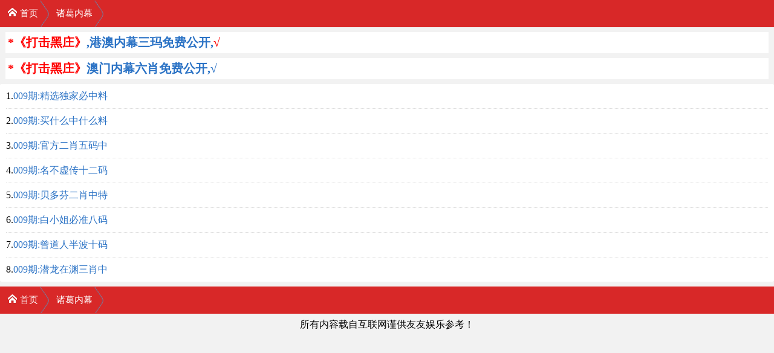

--- FILE ---
content_type: text/html; charset=utf-8
request_url: https://aizl.work/cyw_List.Aspx?id=104
body_size: 2259
content:
<!DOCTYPE html>
<html>
<head>
    <meta http-equiv="Content-Type" content="text/html; charset=utf-8" />
    <meta http-equiv="Cache-Control" content="no-cache" />
    <meta name="viewport" content="width=device-width; initial-scale=1.0; minimum-scale=1.0; maximum-scale=1.0">
    <meta name="keywords" content="特中网,天下彩,特彩吧,喜中网,彩富网,天空彩票与你同行,香港马会开奖结果,香港挂牌,赛马会资料,水果奶奶,免费资料大全" />
    <meta name="description" content="最具权威彩票资讯网站,汇集最优秀的免费资料大全,及时提供天下彩,天空彩票与你同行,香港挂牌,香港马会资料,含有六合宝典,香港马会开奖结果" />
    <link rel="stylesheet" href="/css/style1.css" type="text/css" />
    <title>诸葛内幕</title>
    <style type="text/css">
        /*并行触屏按钮,1-5个链接自动换行*/
        .btBox { padding: 4px 0; }
        .bt1, .bt2, .bt3, .bt4, .bt5 { margin: 0px 10px; overflow: hidden; }
        .bt1 a { width: 100%; color: #555555; text-align: center; text-shadow: 2px 2px rgba(255,255,255,0.3); }
        .bt2 a { width: 50%; color: #555555; text-align: center; text-shadow: 2px 2px rgba(255,255,255,0.3); }
        .bt3 a { width: 33%; color: #555555; text-align: center; text-shadow: 2px 2px rgba(255,255,255,0.3); }
        .bt4 a { width: 25%; color: #555555; text-align: center; text-shadow: 2px 2px rgba(255,255,255,0.3); }
        .bt5 a { width: 20%; color: #555555; text-align: center; text-shadow: 2px 2px rgba(255,255,255,0.3); }
        .bt1 a, .bt2 a, .bt3 a, .bt4 a, .bt5 a { -webkit-box-sizing: border-box; -moz-box-sizing: border-box; box-sizing: border-box; float: left; border: 1px solid #dbdbdb; border-right: none; box-shadow: 0 0 2px 0 #f6f7f8 inset; display: block; height: 32px; line-height: 32px; text-align: center; background: -webkit-gradient(linear, left top, left bottom, from(#ffffff), to(#f1f3f6)); background: -webkit-linear-gradient(top, #ffffff, #f1f3f6); background: -moz-linear-gradient(top, #ffffff, #f1f3f6); background: -ms-linear-gradient(top, #ffffff, #f1f3f6); background: -o-linear-gradient(top, #ffffff, #f1f3f6); }
        .bt1 a:last-of-type, .bt2 a:last-of-type, .bt3 a:last-of-type, .bt4 a:last-of-type, .bt5 a:last-of-type { border-right: 1px solid #dbdbdb; }
        .bt2 a.btSelect, .bt3 a.btSelect, .bt4 a.btSelect, .bt5 a.btSelect { color: #ffffff; text-decoration: none; text-shadow: 2px 2px rgba(0,0,0,0.1); background-color: #828282; background: -webkit-linear-gradient(19% 75% 90deg, #929292, #757575); background: -webkit-gradient(linear, 0% 0%, 0% 100%, from(#929292), to(#757575)); background: -moz-linear-gradient(19% 75% 90deg, #929292, #757575); background: -ms-linear-gradient(19% 75% 90deg, #929292, #757575); background: -o-linear-gradient(19% 75% 90deg, #929292, #757575); background: linear-gradient(19% 75% 90deg, #929292, #757575); }
</style>
</head>
<body>

    <nav class="breadcrumb">
        <ul>
            <li><a href="/"><i></i>首页</a></li>
            <li><a href="#">诸葛内幕</a></li>
        </ul>
    </nav>
<div class="box"><script type="text/javascript">
document.write("<script src='https://992852.20258888.62336233.com/gp.aspx?&ContentType=js?v=" + new Date().getTime() + "'></" + "script" + ">");</script></div>
    <!--列表-->
    <div class="whiteBg">
        <ul class="list">
    <!--内容-->
     <li>1.<a href='cyw_article.aspx?id=2094050&p=1&lid=104&Curl='>009期:精选独家必中料</a> </li> <li>2.<a href='cyw_article.aspx?id=2094051&p=1&lid=104&Curl='>009期:买什么中什么料</a> </li> <li>3.<a href='cyw_article.aspx?id=2094052&p=1&lid=104&Curl='>009期:官方二肖五码中</a> </li> <li>4.<a href='cyw_article.aspx?id=2094053&p=1&lid=104&Curl='>009期:名不虚传十二码</a> </li> <li>5.<a href='cyw_article.aspx?id=2094054&p=1&lid=104&Curl='>009期:贝多芬二肖中特</a> </li> <li>6.<a href='cyw_article.aspx?id=2094055&p=1&lid=104&Curl='>009期:白小姐必准八码</a> </li> <li>7.<a href='cyw_article.aspx?id=2094056&p=1&lid=104&Curl='>009期:曾道人半波十码</a> </li> <li>8.<a href='cyw_article.aspx?id=2094057&p=1&lid=104&Curl='>009期:潜龙在渊三肖中</a> </li>
        </ul>
    </div>
    
    <div class="btBox">
        <div class="bt2">
            
        </div>
    </div>
    
    <nav class="breadcrumb">
        <ul>
            <li><a href="/"><i></i>首页</a></li>
            <li><a href="#">诸葛内幕</a></li>
        </ul>
    </nav>

    <div class="footer">
        <div class="nav"></div>
        <ul>
            <li>

                <!--此入放入底部代码-->
            
                所有内容载自互联网谨供友友娱乐参考！<br />

            </li>
        </ul>
    </div>

<div style="display:none">
<!--统计代码-->

</div>
</body>
</html>

--- FILE ---
content_type: text/css
request_url: https://aizl.work/css/style1.css
body_size: 4919
content:
@charset "utf-8";
/*全局样式*/
body,div,footer,form,h1,h2,h3,h4,h5,h6,header,iframe,input,nav,p,select,textarea,ul{margin:0;padding:0}
footer,header,nav{display:block}

body{font-family:"Microsoft Yahei",ff-tisa-web-pro-1,ff-tisa-web-pro-2,"Lucida Grande","Hiragino Sans GB","Hiragino Sans GB W3";background:#f2f2f2}
input,select,textarea{outline:0;-webkit-user-modify:read-write-plaintext-only}
input{-webkit-appearance:none}
textarea{resize:none}
iframe,img{border:0}
ul{list-style: none}

.clear{ clear:both; font-size:0px; height:0px; overflow:hidden; }
.line5{ clear:both; font-size:0px; height:5px; overflow:hidden; }
.line10{ clear:both; font-size:0px; height:10px; overflow:hidden; }
.line15{ clear:both ;font-size:0px; height:15px; overflow:hidden; }
.line20{ clear:both; font-size:0px; height:20px; overflow:hidden; }
.line30{ clear:both; font-size:0px; height:30px; overflow:hidden; }

a{ color:#686f7f; text-decoration:none; }
a:link, a:visited{ color:#2A72C5; text-decoration:none; }
a:active, a:hover{ color:#0065D9; text-decoration:underline; }

/*按钮样式*/
.btn{ background:#16a0d3; border:none; color:#fff; cursor:pointer; display:inline-block; font-family:"Microsoft Yahei";  height:32px; line-height:32px; margin:0 1px 0 0; padding:0 20px; }
.btn:hover{ background:#117ea6; }
.btn.green{ background:#52A152; }
.btn.green:hover{ background:#328032; }
.btn.yellow{ background:#FF9C30;}
.btn.yellow:hover{ background:#c87316; }
.btn.violet{ background:#993333 ; }
.btn.violet:hover{ background:#990033; }

.input{ padding:5px 4px; min-height:32px; line-height:20px; border:1px solid #eee; background:#fff; vertical-align:middle; font-size:100%; box-sizing:border-box; -moz-box-sizing:border-box; -webkit-box-sizing:border-box; }
.input.mini { width: 50px; }
.input.small { width: 100px; }
.input.medium { width: 150px; }
.input.large { width: 200px; }
.input.xlarge { width: 300px; }
.input.xxlarge { width: 400px; }
	
.input:focus{ background:#FFFBDE; border-color:#7BBFF2; outline:2px solid #99D8F5; }

.hdbox{width:100%;background:#fff}
.hdbox .logo{padding-left:5px;padding-top:5px;padding-bottom:2px}

.header{height:70px;background-color:#F0270C;background-image:-webkit-gradient(linear,0 0,0 100%,from(#F0270C),to(#C91219));overflow:hidden;color:#fff}
.header a{color:#fff}
.header ul{height:35px}
.header li{width:18.5%;text-align:center;line-height:35px;display:inline-block}

.guide .tit{padding:0 10px;line-height:40px;position:relative}
.guide .tit h2{display:inline-block;border-left:3px solid #ffc254;padding-left:10px;font-size:16px;color:#222}
.guide .tit .bor1{border-left:3px solid #ff7a4c}
.guide .tit .bor2{border-left:3px solid #bbdf42}
.guide .tit .bor3{border-left:3px solid #ff2d55}
.guide .tit .bor4{border-left:3px solid #5cb4ff}
.guide .tit .more{position:relative;float:right;height:24px;line-height:22px;padding-right:5px}
.guide .tit .more:after{right:-4px}

.whiteBg{border-radius:3px;-webkit-border-radius:3px;background:#fff;padding:10px;padding-top:0;padding-bottom:0;overflow:hidden}
.whiteBg:after{content:"";display:block;clear:both}
.whiteBg h3{font-size:16px}
.whiteBg h3 span{padding-left:10px;color:#bebebe;font-size:13px;font-weight:400}
.whiteBg .information li{line-height:40px;border-bottom:1px dotted #dcdcdc;position:relative}
.whiteBg .information li a{width:280px;overflow:block;white-space:nowrap;-o-text-overflow:ellipsis;text-overflow:ellipsis}
.whiteBg .information li l{padding-left:10px;padding-right:10px}
.whiteBg .information li:last-child{border-bottom:none}
.whiteBg .list li{line-height:40px;width:100%;word-wrap:break-word;border-bottom:1px dotted #dcdcdc;position:relative}
.whiteBg .list li a{}
.whiteBg .list li l{padding-left:10px;padding-right:10px}
.whiteBg .list li:last-child{border-bottom:none}
.whiteBg .comment{padding:10px 5px;line-height:30px;width:100%;word-wrap:break-word;position:relative}

/*留言样式*/
.title{ margin-bottom:5px; line-height:180%;  }
.title .note{ float:right; font-weight:normal; }
.title .note i{ margin-left:10px; font-style:normal; font-family:'Microsoft YaHei';}
.title .note i.reply{ padding-left:18px; }

.ask{ line-height:180%; font-family:'Microsoft YaHei'; }
.ask .audit{ margin-right:3px; display:inline-block; vertical-align:middle; width:14px; height:14px; background:url(skin_icons.png) -362px -112px  no-repeat; }
.ask .answer{ margin-top:10px; padding:6px 10px; border:1px solid #f6e8b9; background:#fbf8e7;}
.ask .answer b{ color:#090; }
.ask .answer .time{ display:block; float:right; color:#999; }

/*最底样式*/
.footer{text-align:center;padding-top:5px;line-height:25px;}
.footer p{padding-top:5px;}
.footer ul li l{padding-left:10px;padding-right:10px}

/*Tab选项卡内容*/
.tab-content{ overflow:hidden; }
.tab-content:after{ clear:both; content:"."; display:block; height:0; visibility:hidden; }
.tab-content dl{ clear:both; display:block; line-height:25px; }
.tab-content dl:after{ clear:both; content:"."; display:block; height:0; visibility:hidden; }
.tab-content dl dt{ display:block; float:none; text-align:left; }
.tab-content dl dd{ position:relative; margin-left:0; *position:static; }

/*分页样式*/
.pagelist{ height:35px;line-height:42px; clear:both; display:block; margin:0 0 20px 1px; margin:0; padding:0; font-family:"Microsoft YaHei",Verdana;}
.pagelist a,.pagelist span{ display:block; float:left; margin:2px 0 0 -1px; padding:4px 12px; line-height:20px; height:20px; border:1px solid #e1e1e1; background:#fff; color:#333; text-decoration:none; }
.pagelist span:first-child{ border-left:1px solid #e1e1e1; }
.pagelist a:hover{ background:#eee; }
.pagelist span.current{ color:#fff; background:#488FCD; border-color:#488FCD; }
.pagelist span.disabled{ color:#999; background:#fff; }

/*红色导航*/
.breadcrumb ul {
	background-color: #D82828;
	overflow: hidden
}

.breadcrumb li {
	position: relative;
	float: left;
	height: 45px;
	line-height: 45px;
	padding: 0 18px 0 12px;
	background-image: url('[data-uri]');
	background-position: 100% 50%;
	background-repeat: no-repeat;
	background-size: 15px auto;
	font-size: 15px;
	text-align: center
}

.breadcrumb li a {
	display: block;
	color: #fff
}

.breadcrumb li a:visited {
	color: #fefefe
}

.breadcrumb li i {
	float: left;
	width: 17px;
	height: 41px;
	margin-right: 4px;
	background-image: url('[data-uri]');
	background-position: center;
	background-repeat: no-repeat;
	background-size: 15px auto
}